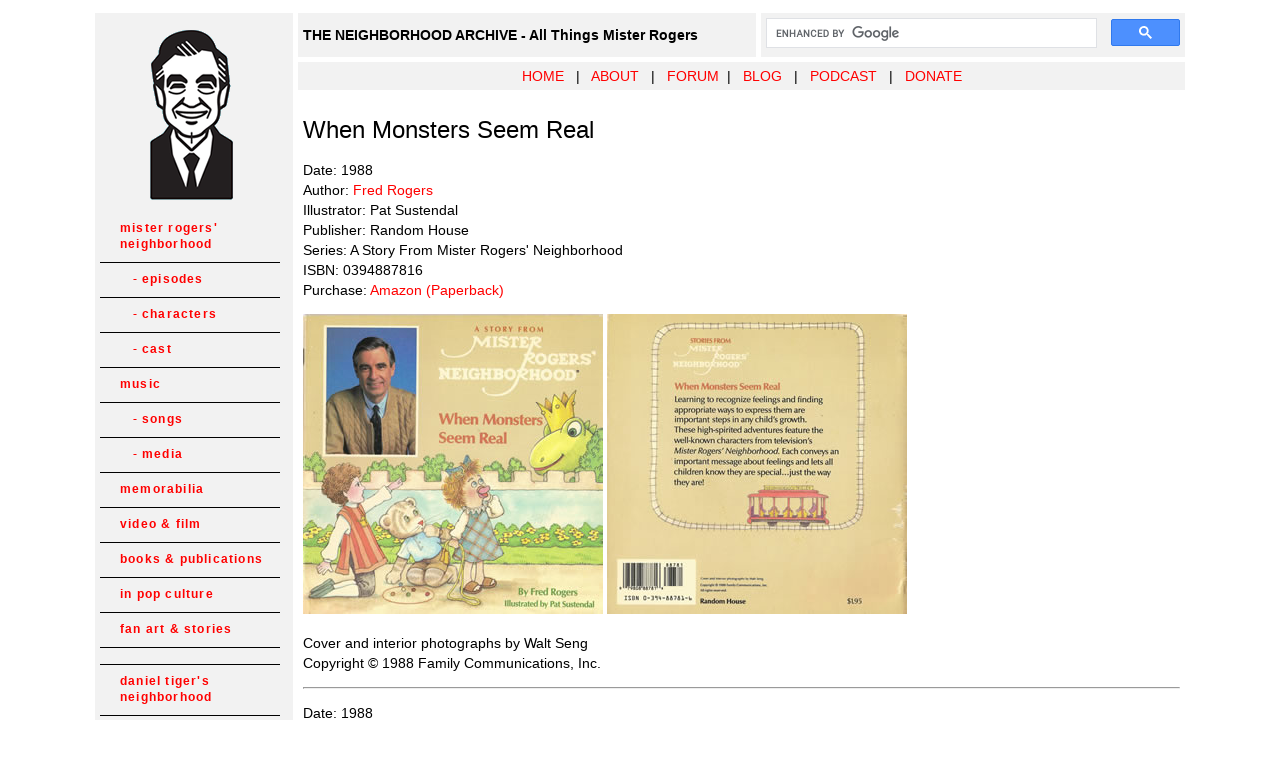

--- FILE ---
content_type: text/html
request_url: https://neighborhoodarchive.com/publications/books/when_monsters_seem_real/index.html
body_size: 3918
content:
<!DOCTYPE html PUBLIC "-//W3C//DTD XHTML 1.0 Transitional//EN" "http://www.w3.org/TR/xhtml1/DTD/xhtml1-transitional.dtd">
<html xmlns="http://www.w3.org/1999/xhtml"><!-- InstanceBegin template="/Templates/main.dwt" codeOutsideHTMLIsLocked="false" -->
<head>
<meta http-equiv="Content-Type" content="text/html; charset=iso-8859-1" />
<!-- InstanceBeginEditable name="doctitle" -->
<title>When Monsters Seem Real - The Mister Rogers' Neighborhood Archive</title>
<!-- InstanceEndEditable -->

<style type="text/css">
<!--
#pcm{display:none;}

body,td,th {
	font-family: Arial, Helvetica, sans-serif;
	font-size: 14px;
}
a:link {
	color: #FF0000;
	text-decoration: none;
}
a:visited {
	color: #FF0000;
	text-decoration: none;
}
a:hover {
	color: #FF0000;
	text-decoration: underline;
}
a:active {
	color: #FF0000;
	text-decoration: none;
}
h2 {
	font-family: Arial, Helvetica, sans-serif;
	font-size: 18px;
	font-weight: normal;
}
h1 {
	font-family: Arial, Helvetica, sans-serif;
	font-size: 24px;
	font-weight: normal;
}
p {
  line-height: 20px;
}
ul, ol {
  line-height: 20px;
}
.notes {
	line-height: normal;
}

#navigation td {
	border-bottom: 1px solid #000000;
	}
	
#navigation a {
	font: bold 12px Arial, Helvetica, sans-serif;
	color: #FF0000;
	line-height:16px;
	letter-spacing:.1em;
	text-decoration: none;
	display:block;
	padding:8px 6px 10px 20px;
	}

figure {
    display: flex;
	align-items: center;
    padding: 5px;
    margin: auto;
}

figcaption {
	display:inline-block;
    padding: 5px;
    vertical-align: middle;
}
	
#navigation a:hover {
	background: #FF0000;
	color:#F2F2F2;
	}#bottom {
	clear: both;

}

-->
</style>

<!-- Google tag (gtag.js) -->
<script async src="https://www.googletagmanager.com/gtag/js?id=G-HWMK3QM47Q"></script>
<script>
  window.dataLayer = window.dataLayer || [];
  function gtag(){dataLayer.push(arguments);}
  gtag('js', new Date());

  gtag('config', 'G-HWMK3QM47Q');
</script>

<style type="text/css">
<!--
.style1 {font-size: 12px}
-->
</style>
</head>

<body>
<table width="1100" border="0" align="center" cellpadding="5" cellspacing="5">
  
  <tr>
    <td width="188" rowspan="3" valign="top" bgcolor="#F2F2F2">
      <p align="center" class="style1"><a href="http://www.neighborhoodarchive.com"><img src="../../../images/indximg/corner_image.png" width="170" height="170" border="0" /></a></p><table border="0" cellspacing="0" cellpadding="0" width="180" id="navigation">
                <tr>
          <td><a href="http://www.neighborhoodarchive.com/mrn/" >mister rogers' neighborhood</a></td>
        </tr>
            <td><a href="http://www.neighborhoodarchive.com/mrn/episodes/index.html" >&nbsp;&nbsp;&nbsp;- episodes</a></td>
        </tr>
            <td><a href="http://www.neighborhoodarchive.com/mrn/characters/index.html" >&nbsp;&nbsp;&nbsp;- characters</a></td>
        </tr>
            <td><a href="http://www.neighborhoodarchive.com/mrn/cast/index.html" >&nbsp;&nbsp;&nbsp;- cast</a></td>
        </tr>
        <tr>
          <td><a href="#" >music</a></td>
        </tr>
                    <td><a href="http://www.neighborhoodarchive.com/music/songs/index.html" >&nbsp;&nbsp;&nbsp;- songs</a></td>
        </tr>
                    <td><a href="http://www.neighborhoodarchive.com/music/media/index.html" >&nbsp;&nbsp;&nbsp;- media</a></td>
        </tr>
        <tr>
          <td><a href="http://www.neighborhoodarchive.com/memorabilia/index.html" >memorabilia</a></td>
        </tr>
        <tr>
          <td><a href="http://www.neighborhoodarchive.com/video_film/index.html" >video &amp; film</a></td>
        </tr>
        <tr>
          <td><a href="http://www.neighborhoodarchive.com/publications/index.html" >books &amp; publications</a></td>
        </tr>
        <tr>
          <td><a href="http://www.neighborhoodarchive.com/misc/index.html" >in pop culture</a></td>
        </tr>
        <tr>
          <td><a href="http://www.neighborhoodarchive.com/fanart/index.html" >fan art &amp; stories</a></td>
        </tr>
        <tr>
        <td>&nbsp;</td>
        </tr>
        <tr>
          <td><a href="http://www.neighborhoodarchive.com/dtn/" >daniel tiger's neighborhood</a></td>
        </tr>
        <tr>
          <td><a href="http://www.neighborhoodarchive.com/dtn/episodes/index.html" >&nbsp;&nbsp;&nbsp;- episodes</a></td>
        </tr>
         <tr>
          <td><a href="http://www.neighborhoodarchive.com/dtn/characters/index.html" >&nbsp;&nbsp;&nbsp;- characters</a></td>
        </tr>
         <tr>
          <td><a href="http://www.neighborhoodarchive.com/dtn/music/songs/index.html" >&nbsp;&nbsp;&nbsp;- songs</a></td>
        </tr>
        <tr>
          <td><a href="http://www.neighborhoodarchive.com/dtn/merch/index.html" >&nbsp;&nbsp;&nbsp;-  memorabilia</a></td>
        </tr>
        <tr>
        <td>&nbsp;</td>
        </tr>
        <tr>
        <td><a href="http://www.neighborhoodarchive.com/donkeyhodie/" >donkey hodie</a></td>
        </tr>
        <tr>
        <td>&nbsp;</td>
        </tr>
        <tr>
          <td><a href="http://www.neighborhoodarchive.com/cc/" >children's corner</a></td>
        </tr>
        <tr>
          <td><a href="http://www.neighborhoodarchive.com/misterogers/index.html" >misterogers</a></td>
        </tr>  
        <tr>
          <td><a href="http://www.neighborhoodarchive.com/ofnf/" >old friends...new friends</a></td>
        </tr>      
    </table></td>
    <td width="448" height="18" bgcolor="#F2F2F2"><strong>THE NEIGHBORHOOD ARCHIVE - All Things Mister Rogers</strong></td>
    <td width="414" bgcolor="#F2F2F2"><div align="right">
      <script>
  (function() {
    var cx = '002327203117969609435:b-dc_pveeny';
    var gcse = document.createElement('script');
    gcse.type = 'text/javascript';
    gcse.async = true;
    gcse.src = (document.location.protocol == 'https:' ? 'https:' : 'http:') +
        '//cse.google.com/cse.js?cx=' + cx;
    var s = document.getElementsByTagName('script')[0];
    s.parentNode.insertBefore(gcse, s);
  })();
</script>
<gcse:searchbox-only></gcse:searchbox-only>
    </div></td>
  </tr>
  <tr>
    <td height="18" colspan="2" bgcolor="#F2F2F2"><div align="center"><a href="http://www.neighborhoodarchive.com">HOME</a>&nbsp;&nbsp; | &nbsp;&nbsp;<a href="http://www.neighborhoodarchive.com/about/">ABOUT</a>  &nbsp;&nbsp;|&nbsp;&nbsp; <a href="http://www.neighborhoodarchive.com/forum" target="_blank">FORUM</a>&nbsp;&nbsp;|&nbsp;&nbsp; <a href="http://blog.neighborhoodarchive.com" target="_blank">BLOG</a> &nbsp;&nbsp;|&nbsp;&nbsp; <a href="http://neighborhoodarchive.com/podcast/index.html" target="_blank">PODCAST</a> &nbsp;&nbsp;| &nbsp;&nbsp;<a href="https://thirdquarterrun.square.site/product/donate/5" target="_blank">DONATE</a></div></td>
  </tr>
  <tr>
    <td colspan="2" valign="top" bgcolor="#FFFFFF"><!-- InstanceBeginEditable name="EditRegion3" -->
      <h1 align="left">When Monsters Seem Real</h1>
      <p align="left">Date: 1988<br />
Author: <a href="../../../mrn/cast/fred_rogers/index.html">Fred Rogers</a><br />
Illustrator: Pat Sustendal <br />
Publisher: Random House <br />
Series: A Story From Mister Rogers' Neighborhood <br />
ISBN: 0394887816<br />
Purchase: <a href="https://www.amazon.com/gp/product/0394887816/ref=as_li_tl?ie=UTF8&amp;camp=1789&amp;creative=9325&amp;creativeASIN=0394887816&amp;linkCode=as2&amp;tag=theneigarch05-20&amp;linkId=81ea6a4a9aa8d2aafcf9386a4b9f2d60" target="_blank">Amazon (Paperback)</a></p>
      <p align="left"><img src="../../../images/publications/books/when_monsters_seem_real01.JPG" width="300" height="300" />&nbsp;<img src="../../../images/publications/books/when_monsters_seem_real02.JPG" width="300" height="300" /></p>
      <p align="left"> Cover and interior photographs by Walt Seng<br />
Copyright &copy; 1988 Family Communications, Inc.</p>
      <hr />
      <p>Date: 1988<br />
Author: <a href="../../../mrn/cast/fred_rogers/index.html">Fred Rogers</a><br />
Illustrator: Pat Sustendal <br />
Publisher: Random House <br />
Series: A Story From Mister Rogers' Neighborhood <br />
ISBN: 039987810<br />
Purchase: <a href="https://www.amazon.com/gp/product/0394987810/ref=as_li_tl?ie=UTF8&amp;camp=1789&amp;creative=9325&amp;creativeASIN=0394987810&amp;linkCode=as2&amp;tag=theneigarch05-20&amp;linkId=19f64c7943e19a1ea19a41df6e87571a" target="_blank">Amazon (Hardcover)</a></p>
      <p><img src="../../../images/publications/books/when_monsters_seem_real03.JPG" width="300" height="300" />&nbsp;<img src="../../../images/publications/books/when_monsters_seem_real04.JPG" width="300" height="300" />
      </p>
      <p> Cover and interior photographs by Walt Seng<br />
Copyright &copy; 1988 Family Communications, Inc.      </p>
      <hr />
      <p>Date: 1988 (Shoppers Drug Mart Edition)<br />
Author: <a href="../../../mrn/cast/fred_rogers/index.html">Fred Rogers</a><br />
Illustrator: Pat Sustendal <br />
Publisher: Random House <br />
Series: A Story From Mister Rogers' Neighborhood <br />
ISBN: 0394229401<br />
Purchase: <a href="https://www.amazon.com/gp/product/0394229401/ref=as_li_tl?ie=UTF8&amp;camp=1789&amp;creative=9325&amp;creativeASIN=0394229401&amp;linkCode=as2&amp;tag=theneigarch05-20&amp;linkId=a13c649ef6453b54d81638de77ee7286" target="_blank">Amazon (Paperback)</a></p>
      <p><img src="../../../images/publications/books/when_monsters_seem_real05.jpg" width="300" height="300" />&nbsp;<img src="../../../images/publications/books/when_monsters_seem_real06" width="300" height="300" /></p>
      <p>Copyright &copy; 1988 Family Communications, Inc.</p>
      <hr />
      <p>Date: 1988<br />
Author: <a href="../../../mrn/cast/fred_rogers/index.html">Fred Rogers</a><br />
Illustrator: Pat Sustendal <br />
Publisher: Random House <br />
Format: Cassette/Book<br />
Series: Book &amp; Cassette Library<br />
ISBN: 0394897889</p>
      <p><img src="../../../images/publications/books/when_monsters_seem_real07.jpg" width="265" height="409" />&nbsp;<img src="../../../images/publications/books/when_monsters_seem_real08.jpg" width="265" height="409" />
      </p>
      <p> Copyright &copy; 1988 Family Communications, Inc.</p>
      <hr />
      <h2>Summary</h2>
      <p>Daniel Tiger, Ana Platypus, and Prince Tuesday are pretending as they walk to school. Ana talks about her superskirt which allows her to fly and Prince Tuesday tells about his super spoon which can ward of monsters. He mentions a dream he had where a dinosaur came to the Neighborhood of Make-Believe and the spoon is what protected everyone from the creature. </p>
      <p align="left"><img src="../../../images/publications/books/when_monsters_seem_real09.jpg" width="450" height="353" /></p>
      <p>Cynical as always, Lady Elaine will not stand for Tuesday's ridiculous claim and insists that the only thing in the Neighborhood that can keep monsters away is her boomerang. The children continue on their way to school as Lady Elaine decides to play a trick on Prince Tuesday. </p>
      <p>The next day, as the children are playing, a &quot;dinosaur&quot; appears nearby and frightens the children. As King Friday and Queen Sara come to help, Lady Elaine uses her boomerang to make the dinosaur disappear. </p>
      <p align="left"><img src="../../../images/publications/books/when_monsters_seem_real10.jpg" width="450" height="195" /></p>
      <p>Queen Sara finds this to be very curious as the only one with the ability to appear and disappear like that is Purple Panda. King Friday issues an all-out search for Purple Panda or the dinosaur. While most everyone comes up empty-handed, Queen Sara sets out a bowl of purple pumpernickel pudding in hopes of luring Purple Panda. Sure enough, the pudding is too much for Purple Panda to resist. </p>
      <p align="left"><img src="../../../images/publications/books/when_monsters_seem_real11.jpg" width="450" height="351" /></p>
      <p>As he gobbles down the pudding, he explains to the King and Queen that he is tired of being a dinosaur and was unaware that he would be scaring people by wearing the costume. </p>
      <p align="left"><img src="../../../images/publications/books/when_monsters_seem_real12.jpg" width="450" height="381" /></p>
      <p>It becomes clear to Lady Elaine that her idea of a joke is not funny to anyone besides herself. To celebrate the fact that there are no monsters in the Neighborhood of Make-Believe, the group polishes of the rest of the purple pumpernickel pudding.</p>
      <hr />
      <h2 align="left">A Note To Parents from Fred Rogers</h2>
      <p align="left">Learning to recognize feelings and finding appropriate ways to express them are important steps in any child's growth. Pretending can be a big help to children as they work to understand more about feelings, but grownups sometimes need to clarify for children just where pretend stops and reality begins. That's on reason why, in both our storybooks and television programs, we keep the Neighborhood of Make-Believe separate from our &quot;real&quot; neighborhood. In Make-Believe, we pretend about certain things that couldn't happen in real life...and make it clear that that's what we're doing.</p>
      <p align="left">Each book in this series tells a story about feelings. Some of those feelings are happy ones and some aren't -- jealousy and anger, for instance. Strong feelings can be hard to talk about, but pretending about them can make it easier. We hope that these stories will help you talk about feeligns in your family. Though the stories are only make-believe, the feelings are real, and children need to know that having feelings of all kinds is a very real part of what makes us human beings.</p>
      <hr />
      <h2>Notes</h2>
      <p>This book was the basis of the Neighborhood of Make-Believe story found in episodes <a href="../../../mrn/episodes/index.html">1466-1470</a> of <em>Mister Rogers' Neighborhood</em>.</p>
<hr />
      <h2>Appearing In This Book</h2>
      <ul>
        <li><a href="../../../mrn/characters/ana_platypus/index.html">Ana Platypus</a></li>
        <li><a href="../../../mrn/characters/corny/index.html">Cornflake S. Pecially</a></li>
        <li><a href="../../../mrn/characters/daniel_striped_tiger/index.html">Daniel Striped Tiger</a></li>
        <li><a href="../../../mrn/characters/harriett_cow/index.html">Harriett Elizabeth Cow</a></li>
        <li><a href="../../../mrn/characters/henrietta/index.html">Henrietta Pussycat</a></li>
        <li><a href="../../../mrn/characters/king_friday/index.html">King Friday XIII</a></li>
        <li><a href="../../../mrn/characters/lady_elaine/index.html">Lady Elaine Fairchilde</a></li>
        <li><a href="../../../mrn/characters/mister_rogers/index.html">Mister Rogers</a></li>
        <li><a href="../../../mrn/characters/prince_tuesday/index.html">Prince Tuesday</a></li>
        <li><a href="../../../mrn/characters/purple_panda/index.html">Purple Panda</a></li>
        <li><a href="../../../mrn/characters/queen_sara/index.html">Queen Sara Saturday</a></li>
        <li><a href="../../../mrn/characters/x_owl/index.html">X the Owl</a></li>
      </ul>
      <!-- InstanceEndEditable --></td>
</tr>
</table>
<p align="center" class="style1">  Content copyright &copy; The Fred Rogers Company.
Used with permission.<br />
Corner image by <a href="http://www.spencerfruhling.com" target="_blank">Spencer Fruhling</a>. Used with permission.<br />
Do not duplicate or distribute any material from this site without the consent of The Fred Rogers Company.<br />
The Neighborhood Archive particiaptes is the Amazon Affilliate and eBay Partner programs. The site owner may be compensated if you make a purchase. </p>
</body>

<!-- InstanceEnd --></html>
